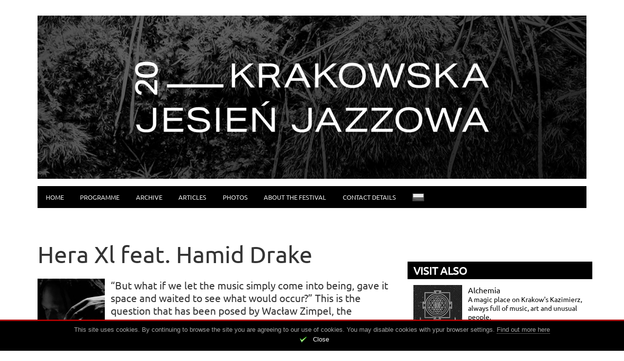

--- FILE ---
content_type: text/html; charset=UTF-8
request_url: https://en.kjj-festiwal.pl/hera-xl-feat-hamid-drake/
body_size: 12713
content:
<!DOCTYPE html>
<!--[if IE 6]>
<html id="ie6" lang="en-US">
<![endif]-->
<!--[if IE 7]>
<html id="ie7" lang="en-US">
<![endif]-->
<!--[if IE 8]>
<html id="ie8" lang="en-US">
<![endif]-->
<!--[if !(IE 6) | !(IE 7) | !(IE 8)  ]><!-->
<html lang="en-US">
<!--<![endif]-->
<head>
<meta charset="UTF-8" />
<meta name="viewport" content="width=device-width" />

<link rel="profile" href="http://gmpg.org/xfn/11" />

<link rel="stylesheet" type="text/css" media="all" href="https://en.kjj-festiwal.pl/wp-content/themes/evp-al/style.css?ver=0.60" />
<link rel="stylesheet" type="text/css" media="all" href="https://en.kjj-festiwal.pl/wp-content/themes/evp-al/site_kjj/style.css?ver=0.60" />

<!--[if !IE]>-->
    <link rel="stylesheet" type="text/css" media="all" href="https://en.kjj-festiwal.pl/wp-content/themes/evp-al/style-mq.css?ver=0.60" />
    <link rel="stylesheet" type="text/css" media="all" href="https://en.kjj-festiwal.pl/wp-content/themes/evp-al/site_kjj/style-mq.css?ver=0.60" />
<!--<![endif]-->

<!--[if IE 9]>
    <link rel="stylesheet" type="text/css" media="all" href="https://en.kjj-festiwal.pl/wp-content/themes/evp-al/style-mq.css?ver=0.60" />
    <link rel="stylesheet" type="text/css" media="all" href="https://en.kjj-festiwal.pl/wp-content/themes/evp-al/site_kjj/style-mq.css?ver=0.60" />
<![endif]-->

<!--[if lt IE 9]>
<link rel="stylesheet" type="text/css" media="all" href="https://en.kjj-festiwal.pl/wp-content/themes/evp-al/style-ie8.css?ver=0.60" />
<link rel="stylesheet" type="text/css" media="all" href="https://en.kjj-festiwal.pl/wp-content/themes/evp-al/site_kjj/style-ie8.css?ver=0.60" />
<![endif]-->

<link rel="pingback" href="https://en.kjj-festiwal.pl/xmlrpc.php" />

<!--[if lt IE 9]>
<script src="https://en.kjj-festiwal.pl/wp-content/themes/evp-al/js/html5.js" type="text/javascript"></script>
<![endif]-->

<meta name='robots' content='index, follow, max-image-preview:large, max-snippet:-1, max-video-preview:-1' />

	<!-- This site is optimized with the Yoast SEO plugin v18.1 - https://yoast.com/wordpress/plugins/seo/ -->
	<title>Hera Xl feat. Hamid Drake - Krakow Jazz Autumn</title>
	<meta name="description" content="“But what if we let the music simply come into being, gave it space and waited to see what would occur?” This is the question that has been posed by Wacław Zimpel, the founder of Hera." />
	<link rel="canonical" href="https://en.kjj-festiwal.pl/hera-xl-feat-hamid-drake/" />
	<meta property="og:locale" content="en_US" />
	<meta property="og:type" content="article" />
	<meta property="og:title" content="Hera Xl feat. Hamid Drake - Krakow Jazz Autumn" />
	<meta property="og:description" content="“But what if we let the music simply come into being, gave it space and waited to see what would occur?” This is the question that has been posed by Wacław Zimpel, the founder of Hera." />
	<meta property="og:url" content="https://en.kjj-festiwal.pl/hera-xl-feat-hamid-drake/" />
	<meta property="og:site_name" content="Krakow Jazz Autumn" />
	<meta property="article:published_time" content="2012-09-16T20:48:21+00:00" />
	<meta property="article:modified_time" content="2012-10-23T16:48:55+00:00" />
	<meta property="og:image" content="https://en.kjj-festiwal.pl/wp-content/uploads-kjj-en/2012/09/ikona1.jpg" />
	<meta property="og:image:width" content="298" />
	<meta property="og:image:height" content="298" />
	<meta property="og:image:type" content="image/jpeg" />
	<meta name="twitter:label1" content="Written by" />
	<meta name="twitter:data1" content="KJJ Festival" />
	<meta name="twitter:label2" content="Est. reading time" />
	<meta name="twitter:data2" content="6 minutes" />
	<script type="application/ld+json" class="yoast-schema-graph">{"@context":"https://schema.org","@graph":[{"@type":"WebSite","@id":"https://en.kjj-festiwal.pl/#website","url":"https://en.kjj-festiwal.pl/","name":"Krakow Jazz Autumn","description":"Official Website of","potentialAction":[{"@type":"SearchAction","target":{"@type":"EntryPoint","urlTemplate":"https://en.kjj-festiwal.pl/?s={search_term_string}"},"query-input":"required name=search_term_string"}],"inLanguage":"en-US"},{"@type":"ImageObject","@id":"https://en.kjj-festiwal.pl/hera-xl-feat-hamid-drake/#primaryimage","inLanguage":"en-US","url":"https://en.kjj-festiwal.pl/wp-content/uploads-kjj-en/2012/09/ikona1.jpg","contentUrl":"https://en.kjj-festiwal.pl/wp-content/uploads-kjj-en/2012/09/ikona1.jpg","width":"298","height":"298","caption":"Hamid Drake"},{"@type":"WebPage","@id":"https://en.kjj-festiwal.pl/hera-xl-feat-hamid-drake/#webpage","url":"https://en.kjj-festiwal.pl/hera-xl-feat-hamid-drake/","name":"Hera Xl feat. Hamid Drake - Krakow Jazz Autumn","isPartOf":{"@id":"https://en.kjj-festiwal.pl/#website"},"primaryImageOfPage":{"@id":"https://en.kjj-festiwal.pl/hera-xl-feat-hamid-drake/#primaryimage"},"datePublished":"2012-09-16T20:48:21+00:00","dateModified":"2012-10-23T16:48:55+00:00","author":{"@id":"https://en.kjj-festiwal.pl/#/schema/person/804ccb925589d043406e58a2f051a0dc"},"description":"“But what if we let the music simply come into being, gave it space and waited to see what would occur?” This is the question that has been posed by Wacław Zimpel, the founder of Hera.","breadcrumb":{"@id":"https://en.kjj-festiwal.pl/hera-xl-feat-hamid-drake/#breadcrumb"},"inLanguage":"en-US","potentialAction":[{"@type":"ReadAction","target":["https://en.kjj-festiwal.pl/hera-xl-feat-hamid-drake/"]}]},{"@type":"BreadcrumbList","@id":"https://en.kjj-festiwal.pl/hera-xl-feat-hamid-drake/#breadcrumb","itemListElement":[{"@type":"ListItem","position":1,"name":"Hera Xl feat. Hamid Drake"}]},{"@type":"Person","@id":"https://en.kjj-festiwal.pl/#/schema/person/804ccb925589d043406e58a2f051a0dc","name":"KJJ Festival","image":{"@type":"ImageObject","@id":"https://en.kjj-festiwal.pl/#personlogo","inLanguage":"en-US","url":"https://secure.gravatar.com/avatar/084292d67a6a2af7ef4294d5cbf49ed0?s=96&d=mm&r=g","contentUrl":"https://secure.gravatar.com/avatar/084292d67a6a2af7ef4294d5cbf49ed0?s=96&d=mm&r=g","caption":"KJJ Festival"},"url":"https://en.kjj-festiwal.pl/author/panstarszy/"}]}</script>
	<!-- / Yoast SEO plugin. -->


<link rel='dns-prefetch' href='//maps.googleapis.com' />
<link rel='dns-prefetch' href='//s.w.org' />
<link rel="alternate" type="application/rss+xml" title="Krakow Jazz Autumn &raquo; Feed" href="https://en.kjj-festiwal.pl/feed/" />
<link rel="alternate" type="application/rss+xml" title="Krakow Jazz Autumn &raquo; Comments Feed" href="https://en.kjj-festiwal.pl/comments/feed/" />
<script type="text/javascript">
window._wpemojiSettings = {"baseUrl":"https:\/\/s.w.org\/images\/core\/emoji\/13.1.0\/72x72\/","ext":".png","svgUrl":"https:\/\/s.w.org\/images\/core\/emoji\/13.1.0\/svg\/","svgExt":".svg","source":{"concatemoji":"https:\/\/en.kjj-festiwal.pl\/wp-includes\/js\/wp-emoji-release.min.js?ver=5.9.7"}};
/*! This file is auto-generated */
!function(e,a,t){var n,r,o,i=a.createElement("canvas"),p=i.getContext&&i.getContext("2d");function s(e,t){var a=String.fromCharCode;p.clearRect(0,0,i.width,i.height),p.fillText(a.apply(this,e),0,0);e=i.toDataURL();return p.clearRect(0,0,i.width,i.height),p.fillText(a.apply(this,t),0,0),e===i.toDataURL()}function c(e){var t=a.createElement("script");t.src=e,t.defer=t.type="text/javascript",a.getElementsByTagName("head")[0].appendChild(t)}for(o=Array("flag","emoji"),t.supports={everything:!0,everythingExceptFlag:!0},r=0;r<o.length;r++)t.supports[o[r]]=function(e){if(!p||!p.fillText)return!1;switch(p.textBaseline="top",p.font="600 32px Arial",e){case"flag":return s([127987,65039,8205,9895,65039],[127987,65039,8203,9895,65039])?!1:!s([55356,56826,55356,56819],[55356,56826,8203,55356,56819])&&!s([55356,57332,56128,56423,56128,56418,56128,56421,56128,56430,56128,56423,56128,56447],[55356,57332,8203,56128,56423,8203,56128,56418,8203,56128,56421,8203,56128,56430,8203,56128,56423,8203,56128,56447]);case"emoji":return!s([10084,65039,8205,55357,56613],[10084,65039,8203,55357,56613])}return!1}(o[r]),t.supports.everything=t.supports.everything&&t.supports[o[r]],"flag"!==o[r]&&(t.supports.everythingExceptFlag=t.supports.everythingExceptFlag&&t.supports[o[r]]);t.supports.everythingExceptFlag=t.supports.everythingExceptFlag&&!t.supports.flag,t.DOMReady=!1,t.readyCallback=function(){t.DOMReady=!0},t.supports.everything||(n=function(){t.readyCallback()},a.addEventListener?(a.addEventListener("DOMContentLoaded",n,!1),e.addEventListener("load",n,!1)):(e.attachEvent("onload",n),a.attachEvent("onreadystatechange",function(){"complete"===a.readyState&&t.readyCallback()})),(n=t.source||{}).concatemoji?c(n.concatemoji):n.wpemoji&&n.twemoji&&(c(n.twemoji),c(n.wpemoji)))}(window,document,window._wpemojiSettings);
</script>
<style type="text/css">
img.wp-smiley,
img.emoji {
	display: inline !important;
	border: none !important;
	box-shadow: none !important;
	height: 1em !important;
	width: 1em !important;
	margin: 0 0.07em !important;
	vertical-align: -0.1em !important;
	background: none !important;
	padding: 0 !important;
}
</style>
	<link rel='stylesheet' id='wp-block-library-css'  href='https://en.kjj-festiwal.pl/wp-includes/css/dist/block-library/style.min.css?ver=5.9.7' type='text/css' media='all' />
<style id='global-styles-inline-css' type='text/css'>
body{--wp--preset--color--black: #000000;--wp--preset--color--cyan-bluish-gray: #abb8c3;--wp--preset--color--white: #ffffff;--wp--preset--color--pale-pink: #f78da7;--wp--preset--color--vivid-red: #cf2e2e;--wp--preset--color--luminous-vivid-orange: #ff6900;--wp--preset--color--luminous-vivid-amber: #fcb900;--wp--preset--color--light-green-cyan: #7bdcb5;--wp--preset--color--vivid-green-cyan: #00d084;--wp--preset--color--pale-cyan-blue: #8ed1fc;--wp--preset--color--vivid-cyan-blue: #0693e3;--wp--preset--color--vivid-purple: #9b51e0;--wp--preset--gradient--vivid-cyan-blue-to-vivid-purple: linear-gradient(135deg,rgba(6,147,227,1) 0%,rgb(155,81,224) 100%);--wp--preset--gradient--light-green-cyan-to-vivid-green-cyan: linear-gradient(135deg,rgb(122,220,180) 0%,rgb(0,208,130) 100%);--wp--preset--gradient--luminous-vivid-amber-to-luminous-vivid-orange: linear-gradient(135deg,rgba(252,185,0,1) 0%,rgba(255,105,0,1) 100%);--wp--preset--gradient--luminous-vivid-orange-to-vivid-red: linear-gradient(135deg,rgba(255,105,0,1) 0%,rgb(207,46,46) 100%);--wp--preset--gradient--very-light-gray-to-cyan-bluish-gray: linear-gradient(135deg,rgb(238,238,238) 0%,rgb(169,184,195) 100%);--wp--preset--gradient--cool-to-warm-spectrum: linear-gradient(135deg,rgb(74,234,220) 0%,rgb(151,120,209) 20%,rgb(207,42,186) 40%,rgb(238,44,130) 60%,rgb(251,105,98) 80%,rgb(254,248,76) 100%);--wp--preset--gradient--blush-light-purple: linear-gradient(135deg,rgb(255,206,236) 0%,rgb(152,150,240) 100%);--wp--preset--gradient--blush-bordeaux: linear-gradient(135deg,rgb(254,205,165) 0%,rgb(254,45,45) 50%,rgb(107,0,62) 100%);--wp--preset--gradient--luminous-dusk: linear-gradient(135deg,rgb(255,203,112) 0%,rgb(199,81,192) 50%,rgb(65,88,208) 100%);--wp--preset--gradient--pale-ocean: linear-gradient(135deg,rgb(255,245,203) 0%,rgb(182,227,212) 50%,rgb(51,167,181) 100%);--wp--preset--gradient--electric-grass: linear-gradient(135deg,rgb(202,248,128) 0%,rgb(113,206,126) 100%);--wp--preset--gradient--midnight: linear-gradient(135deg,rgb(2,3,129) 0%,rgb(40,116,252) 100%);--wp--preset--duotone--dark-grayscale: url('#wp-duotone-dark-grayscale');--wp--preset--duotone--grayscale: url('#wp-duotone-grayscale');--wp--preset--duotone--purple-yellow: url('#wp-duotone-purple-yellow');--wp--preset--duotone--blue-red: url('#wp-duotone-blue-red');--wp--preset--duotone--midnight: url('#wp-duotone-midnight');--wp--preset--duotone--magenta-yellow: url('#wp-duotone-magenta-yellow');--wp--preset--duotone--purple-green: url('#wp-duotone-purple-green');--wp--preset--duotone--blue-orange: url('#wp-duotone-blue-orange');--wp--preset--font-size--small: 13px;--wp--preset--font-size--medium: 20px;--wp--preset--font-size--large: 36px;--wp--preset--font-size--x-large: 42px;}.has-black-color{color: var(--wp--preset--color--black) !important;}.has-cyan-bluish-gray-color{color: var(--wp--preset--color--cyan-bluish-gray) !important;}.has-white-color{color: var(--wp--preset--color--white) !important;}.has-pale-pink-color{color: var(--wp--preset--color--pale-pink) !important;}.has-vivid-red-color{color: var(--wp--preset--color--vivid-red) !important;}.has-luminous-vivid-orange-color{color: var(--wp--preset--color--luminous-vivid-orange) !important;}.has-luminous-vivid-amber-color{color: var(--wp--preset--color--luminous-vivid-amber) !important;}.has-light-green-cyan-color{color: var(--wp--preset--color--light-green-cyan) !important;}.has-vivid-green-cyan-color{color: var(--wp--preset--color--vivid-green-cyan) !important;}.has-pale-cyan-blue-color{color: var(--wp--preset--color--pale-cyan-blue) !important;}.has-vivid-cyan-blue-color{color: var(--wp--preset--color--vivid-cyan-blue) !important;}.has-vivid-purple-color{color: var(--wp--preset--color--vivid-purple) !important;}.has-black-background-color{background-color: var(--wp--preset--color--black) !important;}.has-cyan-bluish-gray-background-color{background-color: var(--wp--preset--color--cyan-bluish-gray) !important;}.has-white-background-color{background-color: var(--wp--preset--color--white) !important;}.has-pale-pink-background-color{background-color: var(--wp--preset--color--pale-pink) !important;}.has-vivid-red-background-color{background-color: var(--wp--preset--color--vivid-red) !important;}.has-luminous-vivid-orange-background-color{background-color: var(--wp--preset--color--luminous-vivid-orange) !important;}.has-luminous-vivid-amber-background-color{background-color: var(--wp--preset--color--luminous-vivid-amber) !important;}.has-light-green-cyan-background-color{background-color: var(--wp--preset--color--light-green-cyan) !important;}.has-vivid-green-cyan-background-color{background-color: var(--wp--preset--color--vivid-green-cyan) !important;}.has-pale-cyan-blue-background-color{background-color: var(--wp--preset--color--pale-cyan-blue) !important;}.has-vivid-cyan-blue-background-color{background-color: var(--wp--preset--color--vivid-cyan-blue) !important;}.has-vivid-purple-background-color{background-color: var(--wp--preset--color--vivid-purple) !important;}.has-black-border-color{border-color: var(--wp--preset--color--black) !important;}.has-cyan-bluish-gray-border-color{border-color: var(--wp--preset--color--cyan-bluish-gray) !important;}.has-white-border-color{border-color: var(--wp--preset--color--white) !important;}.has-pale-pink-border-color{border-color: var(--wp--preset--color--pale-pink) !important;}.has-vivid-red-border-color{border-color: var(--wp--preset--color--vivid-red) !important;}.has-luminous-vivid-orange-border-color{border-color: var(--wp--preset--color--luminous-vivid-orange) !important;}.has-luminous-vivid-amber-border-color{border-color: var(--wp--preset--color--luminous-vivid-amber) !important;}.has-light-green-cyan-border-color{border-color: var(--wp--preset--color--light-green-cyan) !important;}.has-vivid-green-cyan-border-color{border-color: var(--wp--preset--color--vivid-green-cyan) !important;}.has-pale-cyan-blue-border-color{border-color: var(--wp--preset--color--pale-cyan-blue) !important;}.has-vivid-cyan-blue-border-color{border-color: var(--wp--preset--color--vivid-cyan-blue) !important;}.has-vivid-purple-border-color{border-color: var(--wp--preset--color--vivid-purple) !important;}.has-vivid-cyan-blue-to-vivid-purple-gradient-background{background: var(--wp--preset--gradient--vivid-cyan-blue-to-vivid-purple) !important;}.has-light-green-cyan-to-vivid-green-cyan-gradient-background{background: var(--wp--preset--gradient--light-green-cyan-to-vivid-green-cyan) !important;}.has-luminous-vivid-amber-to-luminous-vivid-orange-gradient-background{background: var(--wp--preset--gradient--luminous-vivid-amber-to-luminous-vivid-orange) !important;}.has-luminous-vivid-orange-to-vivid-red-gradient-background{background: var(--wp--preset--gradient--luminous-vivid-orange-to-vivid-red) !important;}.has-very-light-gray-to-cyan-bluish-gray-gradient-background{background: var(--wp--preset--gradient--very-light-gray-to-cyan-bluish-gray) !important;}.has-cool-to-warm-spectrum-gradient-background{background: var(--wp--preset--gradient--cool-to-warm-spectrum) !important;}.has-blush-light-purple-gradient-background{background: var(--wp--preset--gradient--blush-light-purple) !important;}.has-blush-bordeaux-gradient-background{background: var(--wp--preset--gradient--blush-bordeaux) !important;}.has-luminous-dusk-gradient-background{background: var(--wp--preset--gradient--luminous-dusk) !important;}.has-pale-ocean-gradient-background{background: var(--wp--preset--gradient--pale-ocean) !important;}.has-electric-grass-gradient-background{background: var(--wp--preset--gradient--electric-grass) !important;}.has-midnight-gradient-background{background: var(--wp--preset--gradient--midnight) !important;}.has-small-font-size{font-size: var(--wp--preset--font-size--small) !important;}.has-medium-font-size{font-size: var(--wp--preset--font-size--medium) !important;}.has-large-font-size{font-size: var(--wp--preset--font-size--large) !important;}.has-x-large-font-size{font-size: var(--wp--preset--font-size--x-large) !important;}
</style>
<link rel='stylesheet' id='evp-tools-css'  href='https://en.kjj-festiwal.pl/wp-content/libs/EvpWPTools//css/evp-tools.css?ver=0.82' type='text/css' media='all' />
<link rel='stylesheet' id='font-awesome-css'  href='https://en.kjj-festiwal.pl/wp-content/libs/EvpWPTools//fa/css/font-awesome.min.css?ver=0.82' type='text/css' media='all' />
<link rel='stylesheet' id='colorbox-css'  href='https://en.kjj-festiwal.pl/wp-content/themes/evp-al/css/colorbox.css?ver=5.9.7' type='text/css' media='all' />
<script type='text/javascript' src='https://en.kjj-festiwal.pl/wp-includes/js/jquery/jquery.min.js?ver=3.6.0' id='jquery-core-js'></script>
<script type='text/javascript' src='https://en.kjj-festiwal.pl/wp-includes/js/jquery/jquery-migrate.min.js?ver=3.3.2' id='jquery-migrate-js'></script>
<script type='text/javascript' src='https://maps.googleapis.com/maps/api/js?key=AIzaSyBkFWaE6ct0qybZugGBCVO2me6DXyR7CtQ&#038;ver=5.9.7' id='maps-js'></script>
<script type='text/javascript' src='https://en.kjj-festiwal.pl/wp-content/plugins/evp-cookies/js/jquery.cookie.js?ver=1.4.1' id='jquery-cookie-js'></script>
<script type='text/javascript' src='https://en.kjj-festiwal.pl/wp-content/libs/EvpWPTools//js/tools.js?ver=0.82' id='evp-ct-tools-js'></script>
<script type='text/javascript' src='https://en.kjj-festiwal.pl/wp-content/themes/evp-al/js/jquery.colorbox-min.js?ver=5.9.7' id='colorbox-js'></script>
<link rel="https://api.w.org/" href="https://en.kjj-festiwal.pl/wp-json/" /><link rel="alternate" type="application/json" href="https://en.kjj-festiwal.pl/wp-json/wp/v2/posts/1011" /><link rel="EditURI" type="application/rsd+xml" title="RSD" href="https://en.kjj-festiwal.pl/xmlrpc.php?rsd" />
<link rel="wlwmanifest" type="application/wlwmanifest+xml" href="https://en.kjj-festiwal.pl/wp-includes/wlwmanifest.xml" /> 
<meta name="generator" content="WordPress 5.9.7" />
<link rel='shortlink' href='https://en.kjj-festiwal.pl/?p=1011' />
<link rel="alternate" type="application/json+oembed" href="https://en.kjj-festiwal.pl/wp-json/oembed/1.0/embed?url=https%3A%2F%2Fen.kjj-festiwal.pl%2Fhera-xl-feat-hamid-drake%2F" />
<link rel="alternate" type="text/xml+oembed" href="https://en.kjj-festiwal.pl/wp-json/oembed/1.0/embed?url=https%3A%2F%2Fen.kjj-festiwal.pl%2Fhera-xl-feat-hamid-drake%2F&#038;format=xml" />
        <!-- Potwór ciasteczkowy -->
        <style type="text/css" media="screen">
            #cookie-bar {display: none; position: fixed; z-index: 100; bottom: 0; width: 100%; min-height: 64px; background-color: black; text-align: center; border-top: 3px solid #aa0000;}
            #cookie-bar * {color: #aaa; font: normal 13px Arial, helvetiva sans-serif;}
            #cookie-bar p {padding-top: 10px;}
            #cookie-bar p a {border-bottom: 1px dotted;}
            #cookie-close {color: #fff; background: url(https://en.kjj-festiwal.pl/wp-content/plugins/evp-cookies/img/close.png) 0 0 no-repeat; background-size: 16px 16px; padding-left: 28px; height: 23px; display: inline-block;}
        </style>
        <script type="text/javascript">
            (function($){
                $(document).ready(function(){

                    if (!$.cookie('close_cookies')) {
                        $('body').css('margin-bottom','64px');
                        $("#cookie-bar").show();
                    }

                    $('#cookie-close').click(function (e) {
                        $.cookie('close_cookies', 1, { expires: 365, domain: '.en.kjj-festiwal.pl', path: '/'});
                        $('#cookie-bar').hide();
                        $('body').css('margin-bottom','0');
                        e.preventDefault();
                    });
                });
            })(jQuery);
        </script>
    <link rel="shortcut icon" href="https://en.kjj-festiwal.pl/wp-content/themes/evp-al/site_kjj/img/20/favicon32.png" type="image/x-icon">    <script type="text/javascript">
        var map;
        var evp_kjj_gm_points = [{"lat":50.0522,"lng":19.94512,"zoom":17,"title":"Alchemia","info":"Klub Alchemia, Krak\u00f3w, ul. Estery 5"},{"lat":50.050635249796876,"lng":19.931538646086626,"zoom":17,"title":"Manggha","info":"Muzeum Manggha, Krak\u00f3w, Marii Konopnickiej 26"}];
        var evp_kjj_gm_markers = [];
        var default_index;
        function initialize() {
            default_index = jQuery('.evp_kjj_google_maps > ul li.active').index();
            var mapOptions = {};
            if (default_index !== undefined && evp_kjj_gm_points[default_index]) {
                mapOptions = {
                    zoom: evp_kjj_gm_points[default_index]['zoom'],
                    center:new google.maps.LatLng(evp_kjj_gm_points[default_index]['lat'], evp_kjj_gm_points[default_index]['lng']),
                    mapTypeId:google.maps.MapTypeId.ROADMAP
                };
                var map_canvas = document.getElementById('map_canvas');
                if (map_canvas) {
                    map = new google.maps.Map(map_canvas,
                        mapOptions);

                    for (var i in evp_kjj_gm_points) {
                        var myLatLng = new google.maps.LatLng(evp_kjj_gm_points[i]['lat'], evp_kjj_gm_points[i]['lng']);
                        var marker = new google.maps.Marker({position:myLatLng, map:map, title:evp_kjj_gm_points[i]['info']});
                        evp_kjj_gm_markers.push(marker);
                        marker.setMap(map);
                    }
                }

                evp_kjj_gm_markers[default_index].setMap(map);
            }
        }

        function evp_kjj_showPlace(x) {
            jQuery('.evp_kjj_google_maps > ul li.active').removeClass('active');
            jQuery('.evp_kjj_google_maps > ul li:eq(' + ( x ) + ')').addClass('active');
            map.setZoom(evp_kjj_gm_points[x]['zoom']);
            map.panTo(evp_kjj_gm_markers[x].getPosition());
        }

        google.maps.event.addDomListener(window, 'load', initialize);
    </script>
    		<script>
			(function(i,s,o,g,r,a,m){i['GoogleAnalyticsObject']=r;i[r]=i[r]||function(){
					(i[r].q=i[r].q||[]).push(arguments)},i[r].l=1*new Date();a=s.createElement(o),
				m=s.getElementsByTagName(o)[0];a.async=1;a.src=g;m.parentNode.insertBefore(a,m)
			})(window,document,'script','https://www.google-analytics.com/analytics.js','ga');
			ga('create', 'UA-35774734-1', 'auto');
			ga('send', 'pageview');
		</script>
		</head>
<body class="post-template-default single single-post postid-1011 single-format-standard single-author singular">
        <div id="fb-root"></div>


        <script>
            window.fbAsyncInit = function() {
                FB.init({
                    appId      : "537610869657629",
                    xfbml      : true,
                    version    : 'v3.0'
                });
                if (typeof window.jQuery !== 'undefined') {
                    jQuery(document).ready(function($) {
                        if (typeof window._evp !== "undefined") {
                            _evp.facebook_initialized = true;
                        }
                    });
                }
            };

            (function(d, s, id){
                var js, fjs = d.getElementsByTagName(s)[0];
                if (d.getElementById(id)) {return;}
                js = d.createElement(s); js.id = id;
                js.src = "//connect.facebook.net/en_US/sdk.js";
                fjs.parentNode.insertBefore(js, fjs);
            }(document, 'script', 'facebook-jssdk'));
        </script>
        <div id="wrapper">
<div id="page" class="hfeed">
    <header id="branding" role="banner">
        <div class="content-block">
                <h2 id="site-description">Official Website of</h2> <h2
        id="site-title">Krakow Jazz Autumn</h2>

            <div class="head-images">
                <a href="https://en.kjj-festiwal.pl/" rel="home"><img id="logo"
                                                                                src="https://en.kjj-festiwal.pl/wp-content/themes/evp-al/site_kjj/en/img/kjj-logo-20.jpg"
                                                                                alt="Krakow Jazz Autumn Festival" /></a>
            </div>

                        <div class="main-nav-container clearfix">
            <nav id="access" role="navigation">
                <h3 class="assistive-text">Main menu</h3>
                                <div class="skip-link"><a class="assistive-text" href="#content"
                                          title="Skip to primary content">Skip to primary content</a>
                </div>
                <div class="skip-link"><a class="assistive-text" href="#sidebar"
                                          title="Skip to secondary content">Skip to secondary content</a>
                </div>
                                <div class="menu-aaa-container"><ul id="menu-aaa" class="menu"><li id="menu-item-1660" class="menu-item menu-item-type-custom menu-item-object-custom menu-item-home menu-item-1660"><a href="https://en.kjj-festiwal.pl">Home</a></li>
<li id="menu-item-2137" class="menu-item menu-item-type-custom menu-item-object-custom menu-item-2137"><a href="/program/">Programme</a></li>
<li id="menu-item-1659" class="menu-item menu-item-type-custom menu-item-object-custom menu-item-1659"><a href="https://en.kjj-festiwal.pl/archiwum/">Archive</a></li>
<li id="menu-item-1662" class="menu-item menu-item-type-custom menu-item-object-custom menu-item-1662"><a href="https://en.kjj-festiwal.pl/artykuly/">Articles</a></li>
<li id="menu-item-1663" class="menu-item menu-item-type-custom menu-item-object-custom menu-item-1663"><a href="https://en.kjj-festiwal.pl/galeria/">Photos</a></li>
<li id="menu-item-1669" class="menu-item menu-item-type-post_type menu-item-object-page menu-item-1669"><a href="https://en.kjj-festiwal.pl/o-festiwalu/">About the festival</a></li>
<li id="menu-item-1668" class="menu-item menu-item-type-post_type menu-item-object-page menu-item-1668"><a href="https://en.kjj-festiwal.pl/organizatorzy-i-partnerzy/">Contact details</a></li>
</ul></div>                                <a class="intl-version" href="https://kjj-festiwal.pl/"><img src="https://en.kjj-festiwal.pl/wp-content/themes/evp-al/img/pl.png" /></a>
            </nav>
                            </div>
            <!-- #access -->
        </div>
    </header>
    <!-- #branding -->

    <div id="main">

			<div id="content" role="main">

				
                    <article id="post-1011" class="content-block single-item post-1011 post type-post status-publish format-standard has-post-thumbnail hentry category-projekty">
    <header class="entry-header">
        <h1 class="entry-title">Hera Xl feat. Hamid Drake</h1>
        <img width="200" height="200" src="https://en.kjj-festiwal.pl/wp-content/uploads-kjj-en/2012/09/ikona1-200x200.jpg" class="attachment-post-thumbnail size-post-thumbnail wp-post-image" alt="Hamid Drake" srcset="https://en.kjj-festiwal.pl/wp-content/uploads-kjj-en/2012/09/ikona1-200x200.jpg 200w, https://en.kjj-festiwal.pl/wp-content/uploads-kjj-en/2012/09/ikona1.jpg 298w" sizes="(max-width: 200px) 100vw, 200px" />    </header><!-- .entry-header -->

        <div class="entry-summary">“But what if we let the music simply come into being, gave it space and waited to see what would occur?” This is the question that has been posed by Wacław Zimpel, the founder of Hera. The primary aim of this project is to enter into a musical trance which breaks through barriers between the stage and audience, facilitating a spontaneous exchange. That is why Hera play live. Their music passes through continuous transformations, eluding successive attempts to describe or classify it.</div><!-- .entry-content -->

    <div class="entry-content">
                <p><strong>Hamid Drake</strong> – is associated with both the Chicago jazz and improvised music scene, and the ethnic music scene. He studied under the tutelage of various musicians, focusing more on exotic percussion instruments than a conventional kit.</p>
<p>His instructors were: Harry Hawthorn (trap set), Raman Papaiah, Ustad Kedar Khan and Ranchod Das Pandya (tablas), Howie Levy (congas) and Hamza El Din (frame drums). From1976, he collaborated with Adam Rudolph, with whom he created a duo. From 1977, he was a member of The Mandigo Griot Society. From 1978, he also occasionally collaborated with Don Cherry.</p>
<p>He is a member of the DKV (Drake/Kessler/Vandermark) Trio. He is the percussionist in various Peter Brötzmann ensembles, as well as being a member of his Tentet and the Die Like a Dog quartet. He has also collaborated with such musicians as: Borah Bergman, Joe McPhee, Bill Laswell and Marilyn Crispell.</p>
<p>Apart from jazz, he is interested in various types of ethnic music, mainly of an African pedigree, although he is also not averse to playing reggae.</p>
<p>Of particular interest are Drake’s collaborations in various kinds of duo format with Michael Zerang (a percussion duo), Joe McPhee, Borah Bergman, Assif Tsahar, Jeb Bishop or William Parker. He is currently regarded as one of the most interesting percussionists around, whose playing largely resists all comparison. He regularly turns to both methods familiar from free jazz groups and to ethnic rhythms and instruments.</p>
<p><strong><img loading="lazy" class="alignright  wp-image-364" title="Wacław Zimpel" src="https://en.kjj-festiwal.pl/wp-content/uploads-kjj-en/2012/09/Hera-4.jpg" alt="Wacław Zimpel" width="300" height="229" /></strong><strong></strong></p>
<p><strong>Wacław Zimpel </strong>– a classically trained clarinettist and composer, currently one of the most recognizable Polish artists on the global improvised music scene.</p>
<p>Most of his inspiration is drawn from the sacred and ritual music of various cultures. In his compositions he often alludes to early composers, creating individualized polemics or commentaries on musical traditions.</p>
<p>He has collaborated, among others, with Ken Vandermark, Joe McPhee, Michael Zerang, Klaus Kugel, Steve Swell, Bobby Few, Perry Robinson and Mikołaj Trzaska. The idea for creating Hera dropped into his head when he was travelling around Sicily and visiting local shrines, once venues for the cult worship of a Greek goddess.</p>
<p>&nbsp;</p>
<p><strong><img loading="lazy" class="alignleft  wp-image-367" title="Paweł Posteremczak" src="https://en.kjj-festiwal.pl/wp-content/uploads-kjj-en/2012/09/Hera-1.jpg" alt="Paweł Posteremczak" width="300" height="228" /></strong></p>
<p><strong>Paweł Posteremczak</strong>– currently the most interesting younger generation saxophonist on the Polish scene.</p>
<p>His main hallmark is an exceptionally lyrical and ecstatic style, a continuation of the tradition started by great saxophone masters like John Coltrane or Pharoah Sanders.</p>
<p>His playing is hypnotic. With unusual awareness, he creates unique phrases that are difficult to forget.</p>
<p>He collaborates with such musicians as Mikołaj Trzaska, Klaus Kugel, Raphael Rogiński, Janusz Stefańsk or Robert Kusiołek.</p>
<p><strong><br />
</strong></p>
<p><strong><a href="https://en.kjj-festiwal.pl/wp-content/uploads-kjj-en/2012/09/Hera-2.jpg"><img loading="lazy" class="alignright size-full wp-image-373" title="Ksawery Wójciński " src="https://en.kjj-festiwal.pl/wp-content/uploads-kjj-en/2012/09/Hera-2.jpg" alt="Ksawery Wójciński" width="300" height="232" /></a><strong>Ksawery Wójciński</strong> – </strong>an unusually versatile, classically trained double bassist, well acquainted with styles spanning from early music to contemporary improvised music. Wojciński possesses a very characteristic deep sound and exceptional sense of rhythm bringing to mind the great African-American double bassists. His virtuoso bowing technique allows him to draw out melodic lines that enable him to enter into dialogue with solo instruments on equal terms. He has collaborated with such musicians as Klaus Kugel, Michael Zerang, Raphael Rogiński and Mikołaj Trzaska.<strong><br />
</strong></p>
<p><strong><a href="https://en.kjj-festiwal.pl/wp-content/uploads-kjj-en/2012/09/Hera-3.jpg"><img loading="lazy" class="alignleft size-full wp-image-376" title="Paweł Szpura" src="https://en.kjj-festiwal.pl/wp-content/uploads-kjj-en/2012/09/Hera-3.jpg" alt="Paweł Szpura" width="300" height="230" /></a></strong></p>
<p><strong>Paweł Szpura</strong>– a percussionist whose style is a compilation of many traditions. In his playing can be heard inspirations from the African interior and Maghreb, Turkish traditions and also allusions to American rock percussionists of the 60s and 70s.</p>
<p>Szpura employs these stylistic features with unusual levity, surprising the listener with rhythmic developments or leading them into a deep trance, in the process becoming a continuator of the tradition set by Ed Blackwell and Hamid Drake.</p>
<p>He has collaborated, among others, with Mikołaj Trzaska and Raphael Rogiński</p>
<p><strong><a href="https://en.kjj-festiwal.pl/wp-content/uploads-kjj-en/2012/09/Rafael-Roginski-copy.jpg"><img loading="lazy" class="alignright size-full wp-image-1031" title="Rafael-Roginski fot.K.Penarski" src="https://en.kjj-festiwal.pl/wp-content/uploads-kjj-en/2012/09/Rafael-Roginski-copy.jpg" alt="Rafael-Roginski fot.K.Penarski" width="300" height="420" srcset="https://en.kjj-festiwal.pl/wp-content/uploads-kjj-en/2012/09/Rafael-Roginski-copy.jpg 300w, https://en.kjj-festiwal.pl/wp-content/uploads-kjj-en/2012/09/Rafael-Roginski-copy-150x210.jpg 150w" sizes="(max-width: 300px) 100vw, 300px" /></a></strong></p>
<p><strong>Raphael Roginski</strong> – guitarist, composer and performer, improviser, animator of culture and researcher into musical folklore.</p>
<p>From the very beginning of his creative activity, he has mainly focused on jazz and blues based improvisation and on ethnic and folk music.</p>
<p>He feels a deep connection with Jewish culture and seeks out a place for it in his activities. This quest has lead to two projects of which he is the leader, Shofar and Cukunft. The primitive music of America – blues and rock of the 60s – makes up another significant portion of Rogiński’s inspiration. The inspiration provided by American experimental music (Harry Partch, Henry Cowell, and others) led to the formation of the Spinalonga group. His exploration of early music bore fruit in the form of the Rogiński gra Bacha (Rogiński Plays Bach) project, in which Bach’s music was performed on a prepared guitar.</p>
<p>This musician is also simultaneously involved in projects associated with the international new jazz scene. His compositions, improvisations or interpretations frequently illustrate art events, for example documentaries and cartoons (e.g. Man Ray, Viking Elling), performances (e.g. Jerzy Kalina), traditional and multimedia theatre (e.g. the Lothe Lachmann Poza Video-Theatre, Stary Theatre in Kraków) and the spoken word (e.g. Tadeusz Różewicz, Mieczysław Myśliwski, Mieczysław Abramowicz, Andrzej Stasiuk). Most of his concerts are part of his own projects, in which he appears solo or as the leader of groups. Currently, his permanent musical projects are the earlier mentioned Shofar, Cunkunft and Spinalonga, and also a trio featuring Macio Moretti and Marcin Masecki, the Sisters duo and concerts for solo guitar.</p>
<p>&nbsp;</p>
<p><strong><a href="https://en.kjj-festiwal.pl/wp-content/uploads-kjj-en/2012/09/maciej-cierlinski-www-copy.jpg"><img loading="lazy" class="alignleft size-full wp-image-1033" title="Maciej Cierliński" src="https://en.kjj-festiwal.pl/wp-content/uploads-kjj-en/2012/09/maciej-cierlinski-www-copy.jpg" alt="Maciej Cierliński" width="300" height="420" srcset="https://en.kjj-festiwal.pl/wp-content/uploads-kjj-en/2012/09/maciej-cierlinski-www-copy.jpg 300w, https://en.kjj-festiwal.pl/wp-content/uploads-kjj-en/2012/09/maciej-cierlinski-www-copy-150x210.jpg 150w" sizes="(max-width: 300px) 100vw, 300px" /></a></strong></p>
<p><strong>Maciej Cierliński</strong> – experimental musician who specialises on the hurdy gurdy, but also plays the oud, barbat, sitar and duduk. Leader of the Maćko Korba music project and co-creator, together with Tomasz Zygmont, of the Lirnicy XX wieku (Lyrists of the 21<sup>st</sup> Century) project. Co-founder of the Yerba Mater and Stara Lipa groups. A member of the groups Sláinte! and Village Kollektiv.</p>
<p>During his career, he has collaborated with many leading exponents of alternative culture. In 2006, he was invited to collaborate with Tony Gatlif (director of the films <em>Latcho Drom</em>, <em>Vengo</em> and <em>Exils</em>) on the premiere of the film <em>Transylvania</em>. He has participated in many music and theatre projects (Makata, Studnia O) and for years has been collaborating with Casimir Potomski and Anna Abramowicz on the provision of musical and dance workshops for children and young adults. A permanent collaborator with the following groups: Kapela ze Wsi Warszawa, Eternal Tear and Swoją Drogą Trio. In August 2007, he appeared opposite Masala Sound System in Kostrzyn nad Odrą, during the 13<sup>th</sup> Przystanek Woodstock Festival. He also appeared as a guest at a concert given by the rock group Hey, which took place at the Roma Musical Theatre in Warsaw.</p>
<p><strong>Lira Korbowa</strong> – a very ancient instrument dating back to the 10th century. The structure and sound of this three-part device have inspired philosophers, painters, visionaries and poets from the Middle Ages to the modern day. The hurdy gurdy is a “machine for generating sounds, noises and images” [Pascal Lefeuvre].</p>
<div class="players-list"><table><tr><td class="player">Wacław Zimpel<span class="country"> (Poland)</span></td><td class="role">clarinet, bass clarinet</td></tr><tr><td class="player">Hamid Drake<span class="country"> (USA)</span></td><td class="role">drums, percussion</td></tr><tr><td class="player">Paweł Posteremczak<span class="country"> (Poland)</span></td><td class="role">soprano and tenor saxes</td></tr><tr><td class="player">Ksawery Wójciński<span class="country"> (Poland)</span></td><td class="role">double bass</td></tr><tr><td class="player">Paweł Szpura<span class="country"> (Poland)</span></td><td class="role">drums</td></tr><tr><td class="player">Rafael Rogiński <span class="country"> (Poland)</span></td><td class="role">guitar</td></tr><tr><td class="player">Maciej Cierliński<span class="country"> (Poland)</span></td><td class="role">hurdy-gurdy</td></tr></table></div>
<p><a title="DKV Trio i Hera XL feat. Hamid Drake" href="https://en.kjj-festiwal.pl/program/dkv-trio-i-hera-xl/">Thursday 01.11.2012 / Manggha / Hera Xl feat. Hamid Drake</a></p>
<div class="evp-ct-embed-container" style="max-width:600px;">
<div class="evp-ct-embed-container-inner"><iframe src="https://youtube.com/embed/GpTPBdECY_g?feature=oembed" frameborder="0" allowfullscreen></iframe></div>
</div>
                    </div><!-- .entry-content -->
</article><!-- #post-1011 -->



                        <div class="content-block mixed">
                        <header>
                            <h2 class="related-title">See also:
                            </h2>
                        </header>

                    <div class="mixed-list">    <article id="post-1890" class="post-1890 galeria type-galeria status-publish hentry kategoria_galerii-manggha">
        <header class="entry-header">
            <h2 class="entry-title"><a href="https://en.kjj-festiwal.pl/galeria/hera-xl-feat-hamid-drake/" rel="bookmark">Gallery: Hera Xl feat. Hamid Drake</a></h2>
                </header>
            <div class="entry-summary"><p>Thursday 01.11.2012 / Manggha / Hera Xl feat. Hamid Drake. Photos taken by Krzysztof Penarski.</p>
<div class="photostrip"><a href="https://en.kjj-festiwal.pl/galeria/hera-xl-feat-hamid-drake/" title="See all pictures"><img style="width:20%;" src="https://en.kjj-festiwal.pl/wp-content/uploads-kjj-en/2012/11/DPP_00178-200x200.jpg" alt="See all pictures" /></a><a href="https://en.kjj-festiwal.pl/galeria/hera-xl-feat-hamid-drake/" title="See all pictures"><img style="width:20%;" src="https://en.kjj-festiwal.pl/wp-content/uploads-kjj-en/2012/11/DPP_00169-200x200.jpg" alt="See all pictures" /></a><a href="https://en.kjj-festiwal.pl/galeria/hera-xl-feat-hamid-drake/" title="See all pictures"><img style="width:20%;" src="https://en.kjj-festiwal.pl/wp-content/uploads-kjj-en/2012/11/DPP_00163-200x200.jpg" alt="See all pictures" /></a><a href="https://en.kjj-festiwal.pl/galeria/hera-xl-feat-hamid-drake/" title="See all pictures"><img style="width:20%;" src="https://en.kjj-festiwal.pl/wp-content/uploads-kjj-en/2012/11/DPP_00176-200x200.jpg" alt="See all pictures" /></a><a href="https://en.kjj-festiwal.pl/galeria/hera-xl-feat-hamid-drake/" title="See all pictures"><img style="width:20%;" src="https://en.kjj-festiwal.pl/wp-content/uploads-kjj-en/2012/11/DPP_001581-200x200.jpg" alt="See all pictures" /></a></div></div>        <a href="https://en.kjj-festiwal.pl/galeria/hera-xl-feat-hamid-drake/" class="more-link">See all pictures &raquo;</a>    </article>
    </div></div>
			</div><!-- #content -->

		<div id="sidebar" class="widget-area" role="complementary">

			<aside id="evp_ct_social_frames-4" class="widget evp_ct_social_frames">            <div class="evp_sf evp_sf_fb">
                <div class="fb-like-box"
                     data-showborder="true"
                     data-href="https://www.facebook.com/krakowskajesienjazzowa"
                     data-show-faces="true"
                     data-colorscheme="light"
                     data-border-color="#ffffff"                     data-stream="false"
                     data-header="false"></div>
            </div>
        </aside><aside id="evp_alex_promo-7" class="widget evp_alex_promo"><h3 class="widget-title">Visit also</h3>    <div class="promotion">
        <header>
                        <a href="https://alchemia.com.pl/" target="_blank"><img src="https://en.kjj-festiwal.pl/wp-content/themes/evp-al/img/pm-alchemia.png" /></a>
                        <h4 class="entry-title"><a href="https://alchemia.com.pl/" target="_blank">Alchemia</a></h4>
        </header>
        <div class="entry-summary">
            A magic place on Krakow's Kazimierz, always full of music, art and unusual people.        </div>
    </div>
        <div class="promotion">
        <header>
                        <a href="http://szeroka33.pl/" target="_blank"><img src="https://en.kjj-festiwal.pl/wp-content/themes/evp-al/img/pm-szeroka.jpg" /></a>
                        <h4 class="entry-title"><a href="http://szeroka33.pl/" target="_blank">Apartaments szeroka33.pl</a></h4>
        </header>
        <div class="entry-summary">
            Rooms to rent located on Szeroka street, an amazing wide, cobbled square in the very centre of the old Jewish quarter - Kazimierz.        </div>
    </div>
        <div class="promotion">
        <header>
                        <a href="http://mocakcafe.pl/" target="_blank"><img src="https://en.kjj-festiwal.pl/wp-content/themes/evp-al/img/pm-mocak.jpg" /></a>
                        <h4 class="entry-title"><a href="http://mocakcafe.pl/" target="_blank">Mocak Cafe</a></h4>
        </header>
        <div class="entry-summary">
            A splendid place to get some work done on a laptop, read a good book or chat about business.        </div>
    </div>
    </aside>		</div><!-- #sidebar-upper .widget-area -->


</div><!-- #main -->

<footer id="colophon" role="contentinfo">
    <div class="content-block no-padding"><img id="footer-partners" src="https://en.kjj-festiwal.pl/wp-content/themes/evp-al/site_kjj/img/footer-partners-20.png"
                                    alt="Partners" title="Partnerzy" /></div>
    <div id="hline">
        <p class="copyright">&copy; 2026 Krakow Jazz Autumn Festival. All rights reserved.</p>
    </div>
</footer><!-- #colophon -->
</div><!-- #page -->

</div><!-- #wrapper --><script>var _evp = {
    "ajaxurl": "https:\/\/en.kjj-festiwal.pl\/wp-admin\/admin-ajax.php"
};</script>        <div id="cookie-bar">
            <p>This site uses cookies. By continuing to browse the site you are agreeing to our use of cookies. You may disable cookies with ypur browser settings. <a href="/cookies/" target="_blank">Find out more here</a></p>.
            <a id="cookie-close" href="#">Close</a>
        </div>
    <script type='text/javascript' src='https://en.kjj-festiwal.pl/wp-includes/js/comment-reply.min.js?ver=5.9.7' id='comment-reply-js'></script>
<script>
    (function ($) {
        $(document).ready(function(){

            $.extend($.colorbox.settings, {speed: 500, width:'90%', height:'90%', close:'close',
                next:'next', previous:'previous', slideshowStart:'Slideshow start',
                slideshowStop:'Slideshow stop', current:'{current} of {total} pictures',
                imageMaxWidth:'90%', imageMaxHeight:'90%', initialHeight:'100', initialWidth:'300',preloading:false, fixed:true  });

            $(".photobox").each(function(index){
                var $rel = "rel" + (index + 1);
                $(this).find("a").colorbox({rel:$rel});
            });
        });
    })(jQuery);
</script>
</body>
</html>

--- FILE ---
content_type: text/css
request_url: https://en.kjj-festiwal.pl/wp-content/themes/evp-al/site_kjj/style.css?ver=0.60
body_size: 987
content:
img,
iframe,
#access a,
.wp-pagenavi span,
.wp-pagenavi a,
.hp-event-posters div,
.hp-event-posters span,
.hp-event-posters a,
.hp-event-one div,
.hp-event-one span,
.hp-event-one a {
  -moz-filter: grayscale(100%) !important;
  -webkit-filter: grayscale(100%) !important;
  filter: grayscale(100%) !important;
}
img.no-gray {
  -moz-filter: none !important;
  -webkit-filter: none !important;
  filter: none !important;
}
/*
    Widget Google Maps
*/
a:link,
a:visited {
  color: #000;
}
.widget h3.widget-title {
  background-color: #000;
}
.widget.evp_kjj_google_maps ul {
  margin: 0 0 12px 0;
  list-style: none;
  display: block;
  float: left;
}
.widget.evp_kjj_google_maps ul li {
  display: block;
  float: left;
  margin: 2px 4px;
  padding: 3px 6px 5px;
}
.widget.evp_kjj_oogle_maps ul li:hover {
  background-color: #dedede;
}
.widget.evp_kjj_google_maps ul li a,
.widget.evp_kjj_google_maps ul li a:hover {
  text-decoration: none;
}
.widget.evp_kjj_google_maps ul li.active {
  background-color: #000;
}
.widget.evp_kjj_google_maps ul li.active a {
  color: white;
}
/*
    Widget Tickets
    */
.widget.evp_kjj_buy_ticket ul {
  list-style: none;
  margin-left: 0;
}
.widget.evp_kjj_buy_ticket li {
  width: 100%;
  clear: both;
  margin: 6px 0 18px 0;
}
.widget.evp_kjj_buy_ticket p.name {
  font-size: 15px;
  line-height: 16px;
  font-weight: bold;
  color: #000000;
}
.widget.evp_kjj_buy_ticket p.desc {
  font-size: 12px;
  line-height: 13px;
  font-weight: normal;
}
.widget.evp_kjj_buy_ticket li .buy-button,
.widget.evp_kjj_buy_ticket li .free-button,
.widget.evp_kjj_buy_ticket li .no-button {
  width: 80px;
  float: right;
  font-size: 16px;
  line-height: 16px;
  min-height: 32px;
  font-weight: bold;
  text-transform: uppercase;
  margin: 0 5px 10px 20px;
  padding: 6px 12px;
  text-align: center;
}
.widget.evp_kjj_buy_ticket li .buy-button {
  background-color: #a7ce39;
  color: white;
  text-decoration: none;
}
.widget.evp_kjj_buy_ticket li .buy-button:hover {
  background-color: #fff100;
  color: black;
}
.widget.evp_kjj_buy_ticket li .free-button {
  background-color: white;
  border: 1px solid #bebebe;
  color: #888888;
}
.widget.evp_kjj_buy_ticket li .no-button {
  visibility: hidden;
}
/* differenet widget titles*/
#coming-soon img {
  max-width: 100%;
  height: auto;
}
.widget.evp_rot_pagetree ul li,
.widget.widget_nav_menu ul li {
  font-size: 16px;
  padding-top: 3px;
  padding-bottom: 3px;
}
#branding .head-images {
  clear: both;
}
#branding #logo {
  width: 100%;
  height: auto;
}
body {
  background-color: #fff;
}
#page {
  background-color: transparent;
}
.content-block,
.widget {
  box-shadow: none;
  float: none;
  overflow: hidden;
  display: inline-block;
  margin-top: 12px;
  margin-bottom: 12px;
}
#branding .content-block {
  margin-top: 20px;
  overflow: hidden;
}
#site-title,
#site-description {
  position: absolute;
  top: -9999px;
  left: -9999px;
}
#footer-partners {
  max-width: 100%;
  height: auto;
}
.content-block.no-padding {
  padding: 1px;
  background-color: #000;
}
.content-block.no-padding img {
  display: block;
}
.related-title {
  border: 1px solid #000;
}
.single-item .entry-header h2 {
  color: #000;
}
.short-program-link {
  color: #000;
  display: inline-block;
  overflow: hidden;
  font-size: 18px;
  font-weight: bold;
  margin: 0 0 20px;
}
.short-program-link a {
  text-decoration: underline;
}
.short-program-link a:hover {
  color: #880000;
}
#access {
  background: #000;
  /* Show a solid color for older browsers */
}
#access a {
  border: 1px solid #000;
}
.bottom-title-bar {
  background-color: #000;
}
.bottom-title-bar .entry-title a:hover {
  color: #fff;
  text-decoration: underline;
}
.main-nav-container {
  width: 100%;
  position: relative;
}
.clearfix::after {
  content: "";
  clear: both;
  display: table;
}
.ue-cont {
  position: absolute;
  top: 50%;
  transform: translateY(-50%);
  right: 0;
  padding-top: 12px;
}
.ue-cont img {
  display: block;
}
.widget .widget-banner-label {
  text-align: center;
}


--- FILE ---
content_type: text/css
request_url: https://en.kjj-festiwal.pl/wp-content/themes/evp-al/style-mq.css?ver=0.60
body_size: 969
content:
/* MEDIA QUERIES */
/*****************************/
@media (max-width: 1120px) {
  #sidebar {
    width: 40%;
  }
  #content {
    width: 58%;
  }
  .hp-event-one .entry-title {
    font-size: 40px;
  }
}
/*****************************/
@media (max-width: 980px) {
  .date-place .weekday {
    display: none;
  }
  .date-place .place {
    font-weight: bold;
    font-size: 18px;
  }
  .date-place .timespan {
    font-weight: normal;
    font-size: 18px;
  }
  /*    .hp-event-posters .entry-title {
            font-size: 20px;
        }
    */
  .content-block .bottom-title-bar .entry-title {
    font-size: 20px;
    line-height: 22px;
    height: 44px;
    max-height: 44px;
  }
  .content-block .bottom-title-bar {
    height: 44px;
  }
  .archive .entry-summary .photobox {
    width: 100%;
  }
  .film-portrait.layout-two {
    width: 100%;
    float: left;
    margin-right: 0;
    margin-bottom: 18px;
  }
  /*    .layout-three:last-child, .layout-two:last-child   {
            margin-bottom: 0;
        }
    */
  .film-portrait.layout-two:nth-child(2n+0) {
    margin-bottom: 18px;
  }
}
/*****************************/
@media (max-width: 930px) {
  #page {
    width: 95%;
    margin-left: 1%;
  }
  #sidebar {
    width: 44%;
  }
  #content {
    width: 53%;
  }
  .singular .portrait-container {
    width: 100%;
    max-width: none;
    padding: 0 0 18px 0;
    float: left;
    min-width: 0;
  }
  .singular .entry-image {
    width: 100%;
  }
  .hp-event-one .entry-title {
    font-size: 32px;
  }
  .hp-event-one .see-button {
    font-size: 20px;
    line-height: 20px;
    width: 120px;
    padding: 8px 0;
  }
}
/*****************************/
@media (max-width: 880px) {
  #content.page-wide {
    width: 100%;
  }
  .layout-three,
  .layout-two {
    width: 47.328%;
    float: left;
    margin-right: 5.343%;
  }
  /*
        .layout-two:nth-child(2n+0),
    */
  .layout-three:nth-child(3n+0) {
    margin-bottom: 0;
  }
  .layout-three:nth-child(2n+0) {
    margin-bottom: 24px;
  }
  /*
        .layout-two:nth-child(2n+0),
    */
  .layout-three:nth-child(3n+0) {
    margin-right: 5.343%;
  }
  .layout-three:nth-child(2n+0) {
    margin-right: 0;
  }
  /*
        .layout-two:nth-last-child(1),
    */
  .layout-three:nth-last-child(1) {
    margin-bottom: 0;
  }
}
/*****************************/
@media (max-width: 800px) {
  #sidebar {
    width: 48%;
  }
  #content {
    width: 50%;
  }
  .hp-event-one .entry-summary .glass-overlay {
    width: 60%;
  }
  .hp-event-one .see-button {
    font-size: 16px;
    line-height: 16px;
    width: 100px;
    padding: 8px 0;
  }
  .hp-event-one .entry-title {
    font-size: 24px;
    line-height: 32px;
    height: 32px;
  }
  .hp-event-one .entry-summary {
    font-size: 14px;
    line-height: 16px;
  }
  .hp-event-one .glass {
    margin: -112px 1.5% 12px;
    height: 100px;
  }
  .hp-event-one .entry-header .glass-overlay {
    margin: -112px 1.5% 0 1.5%;
    height: 32px;
  }
  .hp-event-one .entry-summary .glass-overlay {
    margin: 0 1.5% 0 1.5%;
    padding-top: 6px;
    padding-bottom: 12px;
    float: left;
  }
  .hp-event-one .entry-summary {
    height: 80px;
  }
  .hp-event-one .entry-summary .glass-overlay p {
    height: 50px;
    overflow: hidden;
    padding: 0;
  }
  .content-block .bottom-title-bar .entry-title {
    font-size: 16px;
    line-height: 18px;
    height: 36px;
    max-height: 36px;
  }
  .content-block .bottom-title-bar {
    height: 36px;
  }
  .single-item .entry-title,
  .error404 #content .entry-title,
  .search .page-title {
    font-size: 32px;
  }
  .big-message-container {
    width: 100%;
    margin: 40px auto;
  }
  .big-message-container .entry-title {
    margin-bottom: 20px;
  }
}
/*****************************/
@media (max-width: 720px) {
  #page {
    width: 85%;
    margin: 0 auto;
  }
  #content {
    width: 100%;
    padding: 0;
    margin-right: 0;
  }
  #sidebar {
    width: 100%;
    float: left;
    clear: both;
  }
  .content-block {
    box-sizing: border-box;
    -moz-box-sizing: border-box;
    -webkit-box-sizing: border-box;
  }
  #content .content-block {
    margin-left: 0;
  }
}
/*****************************/
@media (max-width: 640px) {
  .hp-event-one img {
    margin-top: 0;
  }
  .hp-event-one .date-place {
    margin: 0;
    width: 100%;
    height: 64px;
    box-sizing: border-box;
    -moz-box-sizing: border-box;
    -webkit-box-sizing: border-box;
  }
  .hp-event-one .see-button {
    display: none;
  }
  .hp-event-one .entry-title {
    font-size: 24px;
    line-height: 32px;
    height: 32px;
  }
  .hp-event-one .entry-summary {
    font-size: 14px;
    line-height: 16px;
  }
  .hp-event-one .glass {
    margin: 0;
    height: 100px;
  }
  .hp-event-one .entry-header .glass-overlay {
    margin: -100px 0 0 0;
    height: 32px;
    width: 90%;
  }
  .hp-event-one .entry-summary .glass-overlay {
    margin: 0;
    padding-top: 6px;
    padding-bottom: 12px;
    float: left;
    width: 90%;
  }
  .hp-event-one .entry-summary {
    height: 68px;
  }
  .hp-event-one .entry-summary .glass-overlay p {
    height: 50px;
    overflow: hidden;
    padding: 0;
  }
  .hp-event-one {
    line-height: 1px;
  }
  .content-block .bottom-title-bar .entry-title {
    font-size: 20px;
    line-height: 22px;
    height: 44px;
    max-height: 44px;
  }
  .content-block .bottom-title-bar {
    height: 44px;
  }
  #access .intl-version {
    box-sizing: border-box;
    -moz-box-sizing: border-box;
    -webkit-box-sizing: border-box;
  }
  #access li,
  #access .intl-version {
    width: 49.5%;
    text-align: center;
  }
  .photostrip {
    max-width: 100%;
    margin-left: 0;
  }
}
@media (max-width: 560px) {
  .layout-three,
  .layout-two {
    width: 100%;
    float: left;
    margin-right: 0;
    margin-bottom: 18px;
  }
  /*    .layout-three:last-child, .layout-two:last-child   {
        margin-bottom: 0;
    }
*/
  .layout-three:nth-child(3n+0),
  .layout-three:nth-child(2n+0),
  .layout-two:nth-child(2n+0) {
    margin-bottom: 18px;
  }
  .archive .page-title,
  .singular .page-title {
    font-size: 32px;
  }
}
/*****************************/
@media (max-width: 480px) {
  #page {
    width: 92%;
    margin: 0 auto;
  }
  #sidebar {
    min-width: 0;
  }
  .hp-event-one .entry-title {
    font-size: 18px;
  }
  #access li,
  #access .intl-version {
    width: 100%;
    border-left: none;
  }
}
/*****************************/
@media (max-width: 400px) {
  #page {
    width: 98%;
    margin: 0 auto;
  }
  .hp-event-one .entry-title {
    font-size: 16px;
  }
  .content-block .bottom-title-bar .entry-title {
    font-size: 16px;
    line-height: 18px;
    height: 36px;
    max-height: 36px;
  }
  .content-block .bottom-title-bar {
    height: 36px;
  }
}
/*****************************/
@media (max-width: 320px) {
  #page {
    width: 100%;
  }
  .content-block,
  .widget {
    box-shadow: none;
  }
}
/*****************************/


--- FILE ---
content_type: text/plain
request_url: https://www.google-analytics.com/j/collect?v=1&_v=j102&a=1516692121&t=pageview&_s=1&dl=https%3A%2F%2Fen.kjj-festiwal.pl%2Fhera-xl-feat-hamid-drake%2F&ul=en-us%40posix&dt=Hera%20Xl%20feat.%20Hamid%20Drake%20-%20Krakow%20Jazz%20Autumn&sr=1280x720&vp=1280x720&_u=IEBAAEABAAAAACAAI~&jid=251691445&gjid=1042900438&cid=297707931.1769313482&tid=UA-35774734-1&_gid=117985414.1769313482&_r=1&_slc=1&z=1037623369
body_size: -451
content:
2,cG-4CZK1XQ768